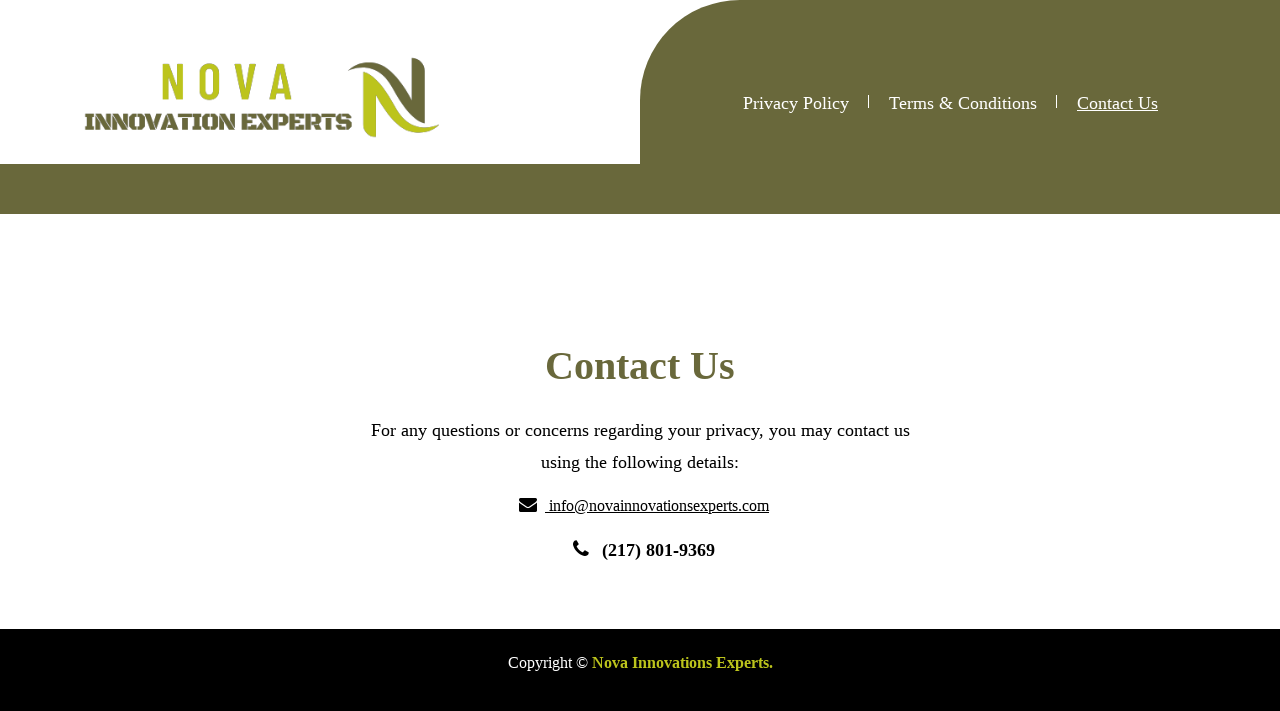

--- FILE ---
content_type: text/html
request_url: https://novainnovationsexperts.com/contact.html
body_size: 1350
content:
<!doctype html>
<html lang="en">

<head>
  <meta charset="utf-8">
  <meta name="viewport" content="width=device-width, initial-scale=1">
  <meta name="description" content="">
  <meta name="author" content="">
  <meta name="generator" content="Hugo 0.84.0">
  <title>Nova Innovations Experts</title>
  <link href="assets/css/bootstrap.min.css" rel="stylesheet">
  <link rel="stylesheet" type="text/css" href="assets/css/style.css">
  <link rel="stylesheet" type="text/css" href="assets/css/font-awesome.css">
  <link rel="stylesheet" href="assets/css/animate.css">
  <style>

    .inner-ul p{
      font-size:18px;
    }
    .inner-ul li {
	
	list-style:none;
  font-size:18px;
}
.inner-ul h2{
      font-size:40px;
      color:#69683B;
      font-weight:bold;
    }
    .inner-ul h3,h4{
      font-size:25px;
      color:#69683B;
      font-weight:bold;
    }
  </style>
</head>

<body>

  <header class="top-stirp pt-4 brb-5">
    <div class="container">
      <div class="row align-items-end">
        <div class="col-md-6">
          <a href="index.html" class="d-flex  mb-md-0 logo">
            <img src="assets/img/logo.png" title="Global House Maid" />
          </a>
        </div>
        <div class="col-md-6 ">
          <nav class="">
            <div class="col-md-12 text-end">
              <ul class=" nav nav-pills">
                <li class="nav-item"><a href="privacy.html" class="nav-link">Privacy Policy</a></li>
                <li class="nav-item"><a href="terms.html" class="nav-link">Terms &amp; Conditions</a></li>
                <li class="nav-item"><a href="contact.html" class="nav-link active">Contact Us</a></li>
              </ul>
            </div>
          </nav>
        </div>
      </div>
    </div>
  </header>

  <section class="inner-ul" style="min-height:247px;">
    <div class="container" style="margin-top:120px;">
  <div class="row wow fadeInDown" data-wow-duration="1s" data-wow-delay="0.3s">
    <div class="col-md-6 mx-auto text-center">
    <div class="">
      <h2 class="mb-3">Contact Us</h2> 
      <p class=" font-14 text-center">For any questions or concerns regarding your privacy, you may contact us using the following details: </p>
      <a href="/cdn-cgi/l/email-protection#2a43444c456a44455c4b434444455c4b5e434544594f525a4f585e5904494547"><i style="font-size:18px;" class="fa fa-envelope px-2"></i> <span class="__cf_email__" data-cfemail="93fafdf5fcd3fdfce5f2fafdfdfce5f2e7fafcfde0f6ebe3f6e1e7e0bdf0fcfe">[email&#160;protected]</span></a>
     <p class="pt-3 pb-0 mb-0 font-14 text-center"><i style="font-size:20px;" class="fa fa-phone px-2 text-green"></i> <strong>(217) 801-9369</strong></p>
   
    </div>
    
    </div>
  
  </div>
    </div>
  </section>

  <footer class="footer mt-5">
    <div class="text-center">
      <div class="col-md-12">
        <p style="text-align:center;font-size:16px;">Copyright © <strong><span>Nova Innovations Experts. </span></strong> </p>
      </div>
    </div>
  </footer>
  <script data-cfasync="false" src="/cdn-cgi/scripts/5c5dd728/cloudflare-static/email-decode.min.js"></script><script src="https://ajax.googleapis.com/ajax/libs/jquery/3.3.1/jquery.min.js"></script>
  <script src="assets/js/bootstrap.bundle.min.js"></script>
  <script src="assets/js/animation.js"></script>
  
<script defer src="https://static.cloudflareinsights.com/beacon.min.js/vcd15cbe7772f49c399c6a5babf22c1241717689176015" integrity="sha512-ZpsOmlRQV6y907TI0dKBHq9Md29nnaEIPlkf84rnaERnq6zvWvPUqr2ft8M1aS28oN72PdrCzSjY4U6VaAw1EQ==" data-cf-beacon='{"version":"2024.11.0","token":"ac502aa960a848179538cade708b5051","r":1,"server_timing":{"name":{"cfCacheStatus":true,"cfEdge":true,"cfExtPri":true,"cfL4":true,"cfOrigin":true,"cfSpeedBrain":true},"location_startswith":null}}' crossorigin="anonymous"></script>
</body>

</html>

--- FILE ---
content_type: text/css
request_url: https://novainnovationsexperts.com/assets/css/style.css
body_size: 1611
content:
@import url('https://fonts.googleapis.com/css2?family=Poppins:wght@300;400;500&display=swap');
body {
	margin: 0;
	padding: 0;
	font-family:Cambria, Cochin, Georgia, Times, 'Times New Roman', serif;
	overflow-x: hidden;
	font-size: 16px;
}

::placeholder {
	/* Chrome, Firefox, Opera, Safari 10.1+ */
	color: #000;
	opacity: 1;
	/* Firefox */
}

*:focus {
	outline: none;
}

a {
	color: #000;
}

a:hover {
	color: #000;
}

.text-black {
	color: #000;
}

.logo img {
	margin: 30px 25px 20px 0px;
	
	height: 90px;
}

nav {
	position: relative;
	padding: 7px 20px;
	z-index: 3;
	float: right;
	margin-bottom: 40px;
}

nav li a {
	font-size: 18px;
	font-weight: 500;
}

.nav-pills li::after {
	content: "";
	position: absolute;
	z-index: 1;
	border-right: 1px solid #fff;
	display: block;
	top: 5px;
	right: 0%;
	height: 13px;
}

.top-stirp::after {
	content: "";
	position: absolute;
	background: #69683B;
	width: 50%;
	height: 200px;
	top: 0;
	right: 0;
	border-top-left-radius: 100px;
	
}

.nav {
	align-content: center;
	
}

.nav-link {
	color: #fff;
	padding: 0;
	text-decoration: none;
}

.nav-item {
	padding: 0 20px;
	position: relative;
}

.nav-pills li:last-child::after {
	border-right: 0;
}

nav .nav-link:hover, nav .nav-link:focus, nav .nav-link:active {
	text-decoration: underline;
	color: #BCC41C;
}

.nav-link.active {
	background: none !important;
	text-decoration: underline !important;
	
}

.form-check-input.is-valid:checked, .was-validated .form-check-input:valid:checked {
	background-color: #dc7c0c;
}

.form-check-input[type="radio"] {
	border-radius: 50% !important;
	width: 20px !important;
	height: 20px !important;
	padding: 7px !important;
	margin-right: 5px;
	margin-top: 3px;
	border: 1px solid #dc7c0c;
	cursor: pointer;
}
.about-us{

	background-color:#69683B;
	padding:20px 0px;
}

.about-us h1{
	color: #BCC41C;
	font-weight:600;
	font-size:40px;
	margin-bottom:30px;
}

.about-us h3{
	font-size:30px;
	margin-bottom:50px;

}
span{
	color: #BCC41C;
}
.about-us .icon img{
	background-color:#fff;
	border-radius:10px;
	width:70px;
	
}
.about-us .icon h4{
	color: #BCC41C;
	padding:20px 20px 20px 0px;
}

ul {
	position: relative;
	margin: 0;
	padding: 0;
	
}

li {
	list-style: none;
}

button {
	color: #fff;
	border-radius: 3px;
	border: 0;
	padding: 11px 40px;
	font-size: 22px;
	font-weight: 600;
	background: #BCC41C;
	width: 16%;
}

button .fa {
	color: #fff;
	font-size: 22px;
}

.bg-black {
	background: #000;
}

.inner-ul ul {
	padding: 0;
	
}


.footer {
	background: #000;
	padding: 20px 0;
}
.footer p{
	color:#fff;
}

.footer li a {
	font-size: 14px;
	color: #fff;
}

.footer li a:hover {
	color: #fff;
}

.footer .nav-pills li::after {
	border-right: 1px solid #fff;
}

.footer .nav-pills li:last-child::after {
	border-right: 0;
}

h1 {
	font-size: 36px;
	color: #000;
	font-weight: 600;
}

h2 {
	color: #000;
	font-size: 28px;
	font-weight: 600;
	line-height: 1.6em;
}

h4 {
	color: #eb0001;
}

.form-control::placeholder {
	color: #000;
	opacity: 1;
}

h3 {
	color: #000;
	font-size: 25px;
}

p {
	line-height: 1.8em;
	font-size: 20px;
	color: #000;
}

.font-12 {
	font-size: 16px;
}

.form-control, .form-select {
	border: 1px solid #BCC41C;
	font-size: 18px;
	border-radius: 4px;
	padding: 12px 10px;
}

.form-control:focus, .form-select:focus {
	box-shadow: none;
	border-color: #03374f;
}

.form-check-input {
	padding: 8px;
	border-radius: 0 !important;
	border: 1px solid #666;
}

.form-check-input:focus {
	box-shadow: none;
}

.form-check-input:checked {
	background-color: #000;
	border-color: #000;
}

.form-select:focus, .form-check-input {
	box-shadow: none !important;
}

.modal-content {
	border-radius: 0 !important;
}

.modal-header {
	border-radius: 0;
	background: #BCC41C;
	color: white;
}

.modal-footer button {
	background: #BCC41C;
	width: auto !important;
	padding: 10px 20px;
	font-size: 15px;
}

.btn-close {
	background: none !important;
	font-size: 19px;
	color: white;
	opacity: 1;
	font-weight: 400;
	height: inherit !important;
}

.btn-close:hover {
	color: white;
}

.btn-close:focus {
	box-shadow: none !important;
}

.modal-footer {
	border-top: 0 !important;
	text-align: center;
	display: inline;
	padding-bottom: 40px;
}

.modal-body {
	text-align: center;
	color: #000;
	font-size: 18px;
	padding: 30px 0;
	font-weight: 500;
}

.modal-dialog {
	margin: 15% auto;
}

.form-check-input.is-valid:checked, .was-validated .form-check-input:valid:checked {
	background-color: #03374f;
}

.form-check-input.is-valid, .was-validated .form-check-input:valid {
	border-color: #03374f;
}

.inner-ul p {
	font-size: 15px;
}

.inner-ul li {
	margin-left: 20px;
	font-size: 15px;
}

.inner-ul li li {
	margin-left: 30px;
	font-size: 15px;
}

.strip {
	border-top: 4px solid #03374f;
	border-bottom: 4px solid #fff;
}

.banner-home {
	background: #69683B;
}

.bstrip {
	background: #69683B;
	padding: 25px 0;
}

.banner-home h1 {
	color: #BCC41C;
	font-size: 40px;
	margin-bottom: 1rem;
	font-weight: 600;
}

.banner-home p {
	color: #fff;
	font-size: 22px;
	font-weight: 300;
	margin-bottom: 0;
}

.strip-banner h1 {
	color: #fff !important;
	font-size: 35px;
}

.strip-banner li {
	font-size: 16px;
	line-height: 2.5em;
	font-weight: 400;
}

.strip-banner li img {
	width: 20px;
	margin-right: 10px;
}

.strip-banner p {
	color: #fff;
}

.score h3 {
	color: #000;
	font-size: 14px;
	font-weight: 400;
	margin: 0;
	padding: 0;
}

.score p {
	color: #000;
	font-size: 15px;
	font-weight: 600;
	margin: 0;
	padding: 0;
}

.alerts li {
	font-size: 18px;
	line-height: 2.8em;
	font-weight: 400;
	color: #000;
}

.alerts li span {
	color: #000;
	font-weight: 500;
}

.alerts img {
	margin-right: 8px;
}

.fw-500 {
	font-weight: 500;
}

.number li {
	line-height: 1.7em;
	display: flex;
	padding-left:40px;
}

.number li span {
	width: 28px;
	height: 28px;
	display: inline-block;
	background: #000;
	border-radius:50px;
	color: #fff;
	font-weight: 600;
	font-size: 16px;
	text-align: center;
	position:absolute;
	left:0;
}

.text-black {
	color: #000;
	font-weight: 500;
}

table {
	font-size: 14px;
}

.inner-ul li {
	list-style: disc;
	line-height: 2em;
}

.inner-ul h3{
	font-size:20px;
}
.no-disc li {
	list-style: none;
}

.lite-shade {
	background: rgba(235, 0, 1, 0.2);
	padding: 20px;
	border-radius: 5px;
}

.fix-bottom {
	position: absolute;
	bottom: 0;
	width: 100%;
}

table th {
	background: #000 !important;
	color: #fff;
	font-weight: 500;
	min-width: 220px;
}

.hero {
	color: #1f839a;
	font-weight: 600;
	font-size: 42px;
}

.hero-s {
	color: #02364e;
	font-weight: 600;
	font-size: 35px;
}

h4 {
	font-size: 20px;
	font-weight: 600;
	color: #000;
}

.i-list li {
	line-height: 3em;
	position: relative;
}

.i-list h2 {
	font-size: 20px;
	color: #fff;
	font-weight: 500;
	margin: 0;
	padding: 0;
	padding-left: 40px;
}

.i-list li p {
	font-size: 15px;
	font-weight: 400;
	padding-left: 40px;
}

.i-list li:before {
	content: '✓';
	background: #32ba7c;
	width: 29px;
	height: 30px;
	border-radius: 50px;
	position: absolute;
	line-height: 1.5em;
	font-size: 20px;
	text-align: center;
	top: 5px;
}

.f-11 {
	font-size: 11px;
	color: #fff;
}

.f-35 {
	font-size: 35px;
}

.fw-300 {
	font-weight: 300;
}

.f-20 {
	font-size: 20px;
}
.f-30 {
	font-size: 30px;
}
.form-check-input.is-invalid, .was-validated .form-check-input:invalid {
	border-color: #dc3545;
}

.lh-18{
	line-height:1.6em !important;
}
.f-26 {
	font-size:26px;
	font-weight:400;
}

.brb-5 {
	border-bottom:50px solid #69683B;
}